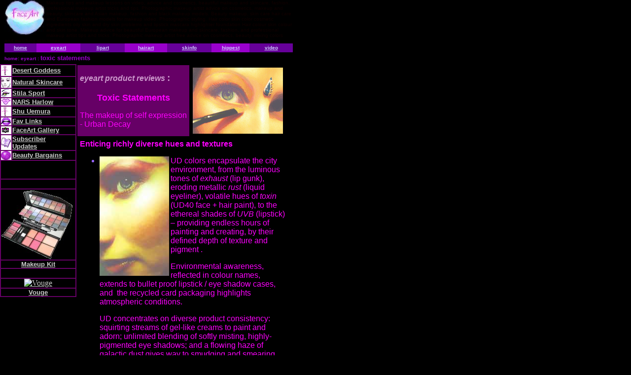

--- FILE ---
content_type: text/html; charset=UTF-8
request_url: https://www.faceart.com/makeup/tips/articles/eyeart/toxic_statements.php
body_size: 5341
content:
<!DOCTYPE HTML PUBLIC "-//W3C//DTD HTML 4.0 Transitional//EN">
<HTML><HEAD><TITLE>Toxic_Statements-Urban_Decay</TITLE>
<META content="text/html; charset=iso-8859-1" http-equiv=Content-Type> 
<meta http-equiv="description" content="makeup tips, FACEART.com makeup video makeup lessons on video Skincare Haircare Cosmetics Ingredients Models Fashion Photography Styling Hair Skin Cosmetic Catwalk Couture in vogue cyber chic vanilla fairy grrl make-up lips make up eyes foundation mascara lip pencil style lipstick eye shadow lip-stick eye-shadow lip stick eyeshadow shop sale store information">
<meta http-equiv="keywords" content="makeup tips, faceart.com, makeup video, makeup lessons, skincare, haircare, cosmetic, ingredients, models, fashion, photography, styling, hair, skin, cosmetics, catwalk, couture, in vouge, cyber chic, vanilla, fairy, grrl, make-up, lips, make up, eyes, foundation, mascara, lip pencil, style, lipstick, eye shadow, lip-stick, eye-shadow, lip stick, eyeshadow, makeup shop, makeup sale, makeup store, makeup information">
<meta http-equiv="PICS-Label" content='(PICS-1.1 "http://www.rsac.org/ratingsv01.html" l gen true comment "RSACi North America Server" by "mmerlin@gil.com.au" for "http://www.faceart.com" on "1997.08.31T19:38-0800" r (n 0 s 0 v 0 l 0))'>
<!-- Matomo -->
<script type="text/javascript">
  var _paq = window._paq = window._paq || [];
  /* tracker methods like "setCustomDimension" should be called before "trackPageView" */
  _paq.push(["setDocumentTitle", document.domain + "/" + document.title]);
  _paq.push(["setCookieDomain", "*.faceart.com"]);
  _paq.push(["setDomains", ["*.faceart.com"]]);
  _paq.push(['trackPageView']);
  _paq.push(['enableLinkTracking']);
  (function() {
    var u="https://api.pracforms.com/m/";
    _paq.push(['setTrackerUrl', u+'matomo.php']);
    _paq.push(['setSiteId', '3']);
    var d=document, g=d.createElement('script'), s=d.getElementsByTagName('script')[0];
    g.type='text/javascript'; g.async=true; g.src=u+'matomo.js'; s.parentNode.insertBefore(g,s);
  })();
</script>
<!-- End Matomo Code --></HEAD>
<BODY aLink=#999999 bgColor=#000000 leftMargin=0 link=#cccccc 
text=#9966ff topMargin=0 vLink=#999999 
MARGIN="0" MARGINHEIGHT="0" MARGINWIDTH="0">
<!---This table is for the entire page---> 
<!--TABLE align=left border=0 cellPadding=0 cellSpacing=0 width=594-->
  <TBODY>
  <TR>
    <TD><!--- This is a table containing the faceart logo and the top main / where am I navigation bars --->
      <TABLE border=0 cellPadding=0 cellSpacing=0 width=594>
        <TBODY> 
        <TR>
          <TD width=9>&nbsp;</TD>
          
        <TD colSpan=7 height=15><a href="http://www.makeupshop.com/makeupstore/product_info.php?products_id=28"><img alt="Makeup training video" 
                  border=0 height=71 name=faceart-logo src="../../images/logo.jpg" width=82 align="left"></a> 
          <font color="#100001" size="1" face="Tahoma, Arial, Helvetica">Makeup 
          tips and makeup lessons on video, advice and cosmetics, beautiful makeup 
          and skincare, fashion, professional makeup artist tricks and tips. Photographic 
          makeup artist advice on cosmetics, makeup and beauty, skincare and Asian 
          makeup, fashion and black makeup models. Beauty makeup, skin care hair 
          care and European fashion models for makeup video. Photographic styling. 
          Hair color skin color cosmetic ingredients oily skin and dry skin problems 
          and lipstick mascara highlighter foundation Hair colour skin colour 
          and skin tone. Makeup advice for beautiful European makeup and skincare, 
          fashion, and professional makeup artist tips and tricks. Photographic 
          makeup artist free advice on cosmetics, beauty, mixing colors and matching 
          skin tones.</font> </TD>
        </TR>
        <TR>
          <TD width=9 height="13">&nbsp;</TD>
          <TD bgColor=#660099 width=65 height="13"> 
            <DIV align=center><B> <A HREF="http://www.faceart.com/makeup/tips/articles/faceart/index.php"> 
			<font color="#ccccff" 
				onMouseOver="this.style.color = '#9900CC'" 
				onMouseOut="this.style.color = '#CCCCFF'" face="Verdana, Arial, Helvetica, sans-serif" size="1">home</font></A></B></DIV>
          </TD>
          <TD bgColor=#9900cc width=89 height="13"> 
            
          <DIV align=center><B><a href="../faceart/article_archives.php#EyeartVideo"> <font color="#ccccff" onMouseOver="this.style.color = '#660099'" onMouseOut="this.style.color = '#CCCCFF'" face="Verdana, Arial, Helvetica, sans-serif" size="1">eyeart</font></a></B></DIV>
          </TD>
          <TD bgColor=#660099 width=90 height="13"> 
            <DIV align=center><B> <a href="../faceart/article_archives.php#HipsterSkinfo"><font color="#ccccff" onMouseOver="this.style.color = '#9900CC'" onMouseOut="this.style.color = '#CCCCFF'" face="Verdana, Arial, Helvetica, sans-serif" size="1">lipart</font></a></B></DIV>
          </TD>
          <TD bgColor=#9900cc width=86 height="13"> 
            
          <DIV align=center><B><a href="../faceart/article_archives.php#HairartLipart"> 
            <font color="#ccccff" onMouseOver="this.style.color = '#660099'" onMouseOut="this.style.color = '#CCCCFF'" face="Verdana, Arial, Helvetica, sans-serif" size="1">hairart</font></a></B></DIV>
          </TD>
          <TD bgColor=#660099 width=90 height="13"> 
            <DIV align=center><B><a href="../faceart/article_archives.php#HairartLipart"> <font color="#ccccff" onMouseOver="this.style.color = '#9900CC'" onMouseOut="this.style.color = '#CCCCFF'" face="Verdana, Arial, Helvetica, sans-serif" size="1">skinfo</font></a></B></DIV>
          </TD>
          <TD bgColor=#9900cc width=77 height="13"> 
            <DIV align=center><B><a href="../faceart/article_archives.php#HipsterSkinfo"> <font color="#ccccff" onMouseOver="this.style.color = '#660099'" onMouseOut="this.style.color = '#CCCCFF'" face="Verdana, Arial, Helvetica, sans-serif" size="1">hippest</font></a></B></DIV>
          </TD>
          <TD bgColor=#660099 width=88 height="13"> 
            
          <DIV align=center><B><a href="http://www.makeupshop.com/makeupstore/product_info.php?products_id=28"> 
            <font color="#ccccff" 		
				onMouseOver="this.style.color = '#9900CC'" 
				onMouseOut="this.style.color = '#CCCCFF'" face="Verdana, Arial, 				Helvetica, sans-serif" size="1">video</font></a></B></DIV>
          </TD>
        </TBODY>
	</TABLE>
</TD></TR></TBODY>
<TABLE border=0 cellPadding=0 cellSpacing=0 width=594>
        <TBODY>
		<TR>
          <TD height=24 width=9>&nbsp;</TD>
          
    <TD colSpan=7 height=24><font face="Arial, Helvetica, sans-serif" size="1" color="#9999FF"><b><font color="#9900CC">home: 
      eyeart : <font size="2">toxic statements</font></font></b></font> </TD>
		</TR></TBODY>
	</TABLE>

      
<table border=0 cellpadding=0 cellspacing=0 width=594>
  <tbody> 
  <tr> 
    <td valign=top width=155><!---table for the current article navigation bar ---> 
                  <TABLE align=left border=0 cellPadding=0 cellSpacing=2 width=155 
            valign="top" bgcolor="#660066" font color=#9966ff>
  <TBODY> 
  <TR> 
    <TD width=21 bgcolor="#FFFFFF" height="22"><font color="#9966FF"><IMG height=20 
                  src="../../images/menu/icon-hippest-sm04.gif" width=17 name="hippest_icon" alt="hippest icon"></font></TD>
                
    <TD width=117 bgcolor="#000000"><font face="Arial, Helvetica, sans-serif" color="#CC9966"><B><a href="../hippest/beauty_Queen.php"><font onMouseOver="this.innerHTML = 'Beauty Queen'; this.style.color = '#993300'"
					onMouseOut="this.innerHTML = 'Desert Goddess'; this.style.color = '#CC9966'" size=2>Desert 
      Goddess</font></a></B></font></TD>
              </TR> 
<TR> 
    <TD width=21 bgcolor="#FFFFFF" height="22"><font color="#9966FF"><IMG height=20 
                  src="../../images/menu/icon-skinfo.jpg" width=19 name="skinfo_icon" alt="skinfo icon"></font></TD>
                
    <TD width=117 bgcolor="#000000"><font face="Arial, Helvetica, sans-serif" color="#CC9966"><B><a href="../skinfo/aromatherapy_for_skin_conditions.php"><font onMouseOver="this.innerHTML = 'Botanical Therapy'; this.style.color = '#993300'"
					onMouseOut="this.innerHTML = 'Natural Skincare'; this.style.color = '#CC9966'" size=2>Natural 
      Skincare</font></a></B></font></TD>
              </TR>
              <TR> 
                
    <TD width=21 bgcolor="#FFFFFF"><font color="#CC9966"><IMG height=17 src="../../images/menu/icon-eyeart-w.gif" width=20 name="eyeart_icon" alt="eyeart icon"></font></TD>
                
    <TD width=117 bgcolor="#000000"><font face="Arial, Helvetica, sans-serif" color="#CC9966"><B> 
      <a href="../eyeart/Stila-Sport_color_push-ups.php"><font onMouseOver="this.innerHTML = 'Minimal Face'; this.style.color = '#993300'"
					onMouseOut="this.innerHTML = 'Stila Sport'; this.style.color = '#CC9966'" size=2>Stila 
      Sport </font></a></b></font></TD>
              </TR>
                   

                 <TR> 
                
    <TD width=21 bgcolor="#FFFFFF"><font color="#9966FF"><IMG height=14 src="../../images/menu/icon-lipart.jpg" width=20 name="lipart_icon" alt="lipart icon"></font></TD>
                
    <TD width=117 bgcolor="#000000"><font face="Arial, Helvetica, sans-serif" color="#CC9966"><B><a href="../lipart/NARS-starlet_lips.php"><FONT onMouseOver="this.innerHTML = 'NARS makeover'; this.style.color = '#993300'"
					onMouseOut="this.innerHTML = 'NARS Harlow'; this.style.color = '#CC9966'" size=2>NARS 
      Harlow</FONT></a></B></font></TD>
              </TR>
  <TR> 
                
    <TD width=21 bgcolor="#FFFFFF"><font color="#CC9966"><IMG height=20 
                  src="../../images/menu/icon-hippest-sm04.gif" width=17 name="hippest_icon" alt="hippest icon"></font></TD>
                
    <TD width=117 bgcolor="#000000"><font face="Arial, Helvetica, sans-serif" color="#CC9966"><B><a href="../hippest/Shu_Uemura-bronze_luminizer.php"><FONT onMouseOver="this.innerHTML = 'Bronze Luminizer'; this.style.color = '#993300'"
					onMouseOut="this.innerHTML = 'Shu Uemura'; this.style.color = '#CC9966'" size=2>Shu 
      Uemura</FONT></a></B></font></TD>
              </TR>
              <TR>
    <TD width=21 bgcolor="#FFFFFF"><font color="#CC9966"><IMG height=16 
                  src="../../images/menu/icon-links.gif" width=20 name="links_icon"></font></TD>
                
    <TD width=117 bgcolor="#000000"><font face="Arial, Helvetica, sans-serif" color="#CC9966"><B><a href="../faceart/links.php"><FONT onMouseOver="this.innerHTML = 'makeup links'; this.style.color = '#993300'"
					onMouseOut="this.innerHTML = 'Fav Links'; this.style.color = '#CC9966'" size=2>Fav 
      Links </FONT></a></B></font></TD>
              </TR>

<!--                  <TR> 
                
    <TD width=21 bgcolor="#FFFFFF"><font color="#CC9966"><IMG height=18 width=20 
                  src="../../images/menu/icon-archives.gif" name="archives_icon" alt="archives icon"></font></TD>
                
<TD width=117 bgcolor="#000000"><font face="Arial, Helvetica, sans-serif" color="#CC9966"><B><a href="http://www.faceart.com/makeup/makeupbooks.php"><FONT onMouseOver="this.innerHTML = 'Readers Reviews'; this.style.color = '#993300'"
					onMouseOut="this.innerHTML = 'Makeup Library'; this.style.color = '#CC9966'" size=2>Makeup Library </FONT></a></B></font></TD>  
              </TR> -->


              <TR> 
                
    <TD width=21 bgcolor="#FFFFFF"><font color="#CC9966"><IMG height=16 width=16 
                  src="../../images/menu/icon_gallery.gif" name="gallery_icon" alt="gallery icon"></font></TD>
                
    <TD width=117 bgcolor="#000000"><font face="Arial, Helvetica, sans-serif" color="#CC9966"><B><a href="http://www.makeupartist.com.au/vanessabelle/"><FONT onMouseOver="this.innerHTML = 'Publisher Profile'; this.style.color = '#993300'"
					onMouseOut="this.innerHTML = 'FaceArt Gallery'; this.style.color = '#CC9966'" size=2>FaceArt 
      Gallery </FONT></a></B></font></TD>
              </TR>
              <TR> 
                
    <TD width=21 bgcolor="#FFFFFF"><font color="#CC9966"><IMG height=20 
                  src="../../images/menu/icon-archives.gif" width=20 name="subscriber_icon" alt="subscriber icon"></font></TD>
                
    <TD width=117 bgcolor="#000000"><font face="Arial, Helvetica, sans-serif" color="#CC9966"><B><a href="../faceart/feedback_subscribe.php"><FONT onMouseOver="this.innerHTML = 'Join Faceart`s<br>Makeup Mavens'; this.style.color = '#993300'"
					onMouseOut="this.innerHTML = 'Subscriber<br>Updates'; this.style.color = '#CC9966'" size=2>Subscriber<br>Updates </FONT></a></B></font></TD>
              </TR>


<TR> 
                
    <TD width=21 bgcolor="#FFFFFF"><font color="#CC9966"><IMG height=18 width=20 
                  src="../../images/menu/icon-disc01.gif" name="archives_icon" alt="archives icon"></font></TD>
                
<TD width=117 bgcolor="#000000"><font face="Arial, Helvetica, sans-serif" color="#CC9966"><B><a href="http://www.beautysteals.com/"><FONT onMouseOver="this.innerHTML = 'Beauty Steals'; this.style.color = '#993300'"
					onMouseOut="this.innerHTML = 'Beauty Bargains'; this.style.color = '#CC9966'" size=2>Beauty Bargains</FONT></a></B></font></TD>  
              </TR>







            
<TR> 
    <TD align=right colspan=2 bgcolor="#000000">
<BR><BR>

<script type="text/javascript"><!--
google_ad_client = "pub-9789255072194023";
google_ad_width = 160;
google_ad_height = 600;
google_ad_format = "160x600_as";
google_ad_type = "text";
google_ad_channel ="5726222732";
google_color_border = "000000";
google_color_bg = "000000";
google_color_link = "C6C7C6";
google_color_url = "666666";
google_color_text = "CE9A63";
//--></script>
<script type="text/javascript"
  src="http://pagead2.googlesyndication.com/pagead/show_ads.js">
</script> 

    </TD>
</TR> 


<TR bgcolor="#000000"> 
    <TD align=middle colSpan=2><font color="#000000">&nbsp;<BR>
      </font></TD>
  </TR>


<TR> 
    <TD colspan=2 width=138 bgcolor="#000000"><font color="#9966FF"><a href="http://www.beautysteals.com/"><img height=142 src="../../images/makeup-kit-2.jpg" width=145 border="0" alt="Makeup" name="Make Up Skincare Products and Perfumes"></a></font></TD>
</TR>
              
<TR> 
    <TD colspan=2 align=middle bgcolor="#000000">
    	<font face="Arial, Helvetica, sans-serif" color="#CC9966">
    	<B><a href="http://www.beautysteals.com/" target="_blank"><font onMouseOver="this.innerHTML = '(:) Makeup Kit (:)'; this.style.color = '#993300'" onMouseOut="this.innerHTML = 'Makeup Kit'; this.style.color = '#CC9966'" size=2>Makeup Kit</font></a></B></font>
    </TD>
</TR>               

<TR bgcolor="#000000"> 
    <TD align=middle colSpan=2><font color="#000000">&nbsp;<BR>
      </font></TD>
  </TR>




<TR> 
  	<TD align=middle colSpan=2 bgcolor="#000000">
		<a href="http://www.amazon.com/exec/obidos/external-search/104-1150979-3326343?tag=maq-20&keyword=vogue&mode=magazines" target="_blank"><!--<IMG src="http://www.faceart.com/makeup/vouge.jpg" name="Vouge" alt="Vouge" border="0">--><IMG src="http://images.amazon.com/images/P/B00005N7TG.01.MZZZZZZZ.jpg" name="Vouge" alt="Vouge" border="0"></a>

  	</TD>
</TR>      
              
              

<TR> 
    <TD colspan=2 align=middle bgcolor="#000000">
    	<font face="Arial, Helvetica, sans-serif" color="#CC9966">
    	<B><a href="http://www.amazon.com/exec/obidos/external-search/104-1150979-3326343?tag=maq-20&keyword=vogue&mode=magazines" target="_blank"><font onMouseOver="this.innerHTML = '(:) Vouge (:)'; this.style.color = '#993300'" onMouseOut="this.innerHTML = 'Vouge'; this.style.color = '#CC9966'" size=2>Vouge</font></a></B></font>
    </TD>
</TR>               





             </TBODY>
            </TABLE>
           </td>
	
    <td valign=top width=439><!---table for content ---> 
      <table border=0 cellpadding=5>
        <tbody> 
        <tr> 
          <td bgcolor=#660066 valign=center height="116" width="306"><font 
                  face="arial, helvetica, verdana"> </font> 
            <h3><font color="#9900cc" face="arial, helvetica, verdana"><i><font size="3" color="#CC99CC">eyeart 
              product reviews </font></i><font color="#CC99CC">:</font><font color="#CC3399"><br>
              </font></font></h3>
            <p align="center"><font face="Arial" size="6"><strong><font size="4" color="#FF00FF">Toxic 
              Statements</font></strong></font><font size="4" color="#FF00FF"><b><font face="Tahoma"> 
              </font></b></font></p>
            <p align="left"></p>
            <p><font face="Arial" color="#FF00FF">The makeup of self expression 
              - Urban Decay</font></p>
          </td>
          <td height="116" width="205"><img src="../../images/eyeart/urbandecay01.gif" width="183" height="134" align="top" name="toxic_eye_animation" alt="Toxic Statements animation"></td>
        </tr>
        <tr bgcolor="#000000"> 
          <td colspan=2 height="494"> <font face="Arial"><b><font color="#FF00FF">Enticing 
            richly diverse hues and textures</font></b></font> 
            <ul>
              <li> 
                <p><font face="Arial" color="#FF00FF"><img src="../../images/eyeart/look03face02c.jpg" width="141" height="242" align="left" name="toxic_statements" alt="Look 3">UD 
                  colors encapsulate the city environment, from the luminous tones 
                  of <i>exhaust</i> (lip gunk), eroding metallic <i>rust</i> (liquid 
                  eyeliner), volatile hues of <i>toxin</i> (UD40 face + hair paint), 
                  to the ethereal shades of <i>UVB</i> (lipstick) &#150; providing 
                  endless hours of painting and creating, by their defined depth 
                  of texture and pigment .</font></p>
                <p><font face="Arial" color="#FF00FF">Environmental awareness, 
                  reflected in colour names, extends to bullet proof lipstick 
                  / eye shadow cases, and&nbsp; the recycled card packaging highlights 
                  atmospheric conditions.</font></p>
                <p><font face="Arial" color="#FF00FF">UD concentrates on diverse 
                  product consistency: squirting streams of gel-like creams to 
                  paint and adorn; unlimited blending of softly misting, highly-pigmented 
                  eye shadows; and a flowing haze of galactic dust gives way to 
                  smudging and smearing liquid eyeliners.&nbsp; The potential 
                  to focus on the &#145;decorative&#146; aspects of making up 
                  is where the fun begins!</font></p>
              </li>
            </ul>
            <p>&nbsp;</p>
          </td>
        </tr>
        <tr bgcolor="#660066" align="center" valign="top"> 
          <td colspan=2><a href="http://www.urbandecay.com" target="_blank"><font color="#CC99CC" face="Arial" size="3">Scope 
            out Urban Decay's website for their latest + greatest!</font></a></td>
        </tr>
        </tbody> 
      </table>
    </td>
  </tr>
  </tbody>
</table>
<!-- above is for CONTENT --><!-- below is for bottom images and copyright information --> 
<TABLE border=0 cellPadding=0 cellSpacing=0 width=594 name="look1">
  <TBODY> 
  <TR>
          
    <TD align=left width=214 height="163"><br><a href="toxic_statements-chart_look1.asp"><img src="../../images/eyeart/urbandecaychart01d.jpg" width="160" height="138" align="left" name="Look1" border="0" alt="Look 1"></a> 
      <a href="toxic_statements-chart_look1.asp"><font color="#CC99CC" face="Arial" size="3"><br>
      <br>
      <br>
      <br>
      <br>
      <br>
      <br>
      <br>
      click for larger image</font></a><br>
    </TD>
          
    <TD align=middle vAlign=top width=177 height="163"><br><a href="toxic_statements-chart_look2.asp"><img src="../../images/eyeart/look02chart01b.jpg" width="169" height="126" name="Look2" align="right" border="0" alt="Look 2"></a> 
      <a href="toxic_statements-chart_look2.asp"><font color="#CC99CC" face="Arial" size="3"><br>
      <br>
      <br>
      <br>
      <br>
      <br>
      <br>
      click for larger image</font></a></TD>
          
    <TD align=right width=203 height="163">
      <a href="toxic_statements-chart_look3.asp"><font color="#CC99CC" face="Arial" size="3"><img src="../../images/eyeart/look03chart01a.jpg" width="160" height="138" name="Look3" border="0" alt="Look 3"><br>
      click for larger image</font></a></TD>
        </TR>
       </TBODY></TABLE>

<TABLE border=0 cellPadding=0 cellSpacing=0 width=594>
        <TBODY>
        <TR>
          <TD colSpan=3>
          <BR><BR>
<DIV align=center>
<BR><BR>
</DIV>                        
      <DIV align=center><FONT face="Arial, Helvetica, sans-serif" size=-2>
            <A href="http://www.faceart.com/">home</A>&nbsp;&nbsp;|&nbsp;
            <A href="http://www.virtualmakeup.com/">virtual makeup</A>&nbsp;&nbsp;|&nbsp;&nbsp;
            <A href="http://www.beautysteals.com/">makeup shop</A>&nbsp;&nbsp;|&nbsp;&nbsp;
            <A href="http://www.maq.com">m@q.com</A>&nbsp;&nbsp;|&nbsp; <font color="#9999CC">&nbsp;
            <A href="http://www.faceart.com/makeup/tips/articles/faceart/site_info.php">Site Info</A></font>&nbsp;&nbsp;|&nbsp; 
            <A href="http://www.makeupshop.com/makeupstore/product_info.php?products_id=28">&nbsp;training 
        video</A>&nbsp;&nbsp;|&nbsp;&nbsp;
            <A href="http://www.faceart.com/makeup/tips/articles/faceart/feedback_subscribe.php">contact us</A>
            </FONT> </DIV>
          </TD></TR>
        <TR>
          <TD colSpan=3> 

      <DIV align=center><FONT size=1 color=#FFFFFF face="Georgia, Times New Roman, Times, serif"><B>� 
        copyright Faceart.com 1996-2006</B></FONT> <FONT size=1 color=#FFFFFF face="Georgia, Times New Roman, Times, serif"><B>All 
        rights reserved</B></FONT></DIV>
          </TD>
        </TR>
        
</TBODY></TABLE>
</BODY></HTML>
